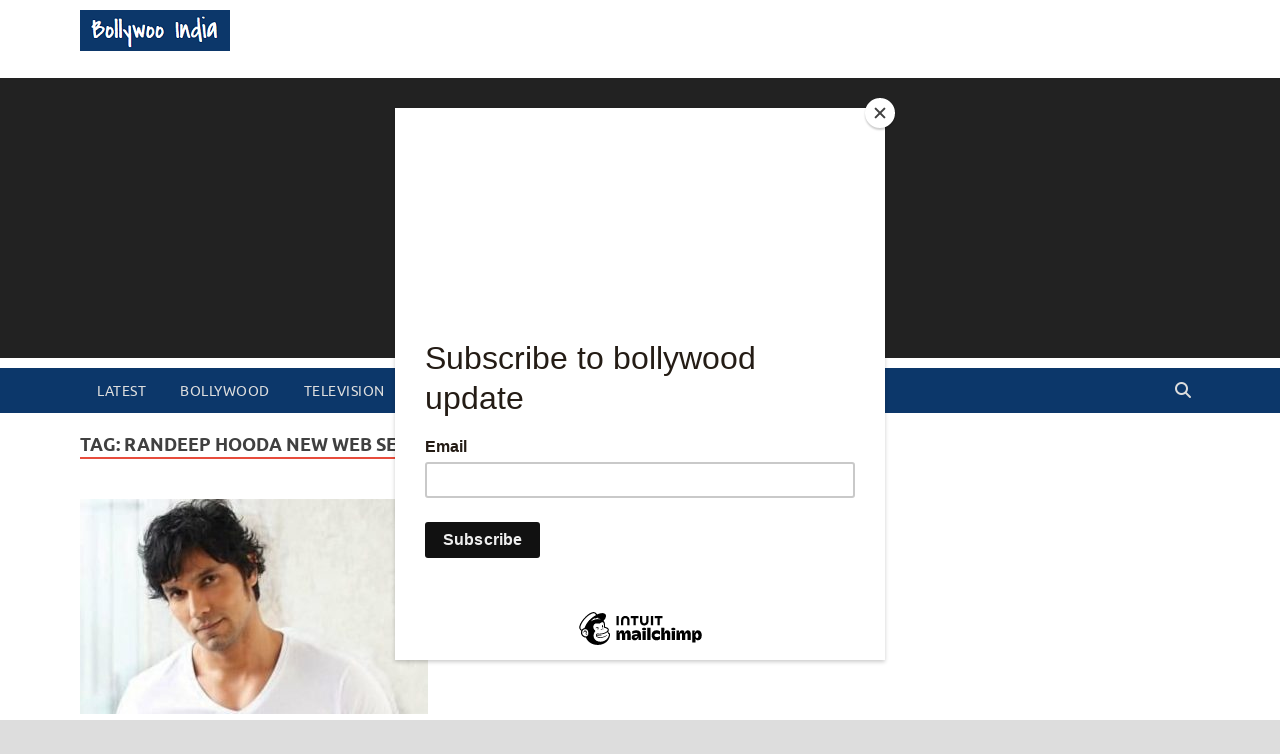

--- FILE ---
content_type: text/html; charset=utf-8
request_url: https://www.google.com/recaptcha/api2/aframe
body_size: 265
content:
<!DOCTYPE HTML><html><head><meta http-equiv="content-type" content="text/html; charset=UTF-8"></head><body><script nonce="WgaGncHc4hohSoAaKxljoQ">/** Anti-fraud and anti-abuse applications only. See google.com/recaptcha */ try{var clients={'sodar':'https://pagead2.googlesyndication.com/pagead/sodar?'};window.addEventListener("message",function(a){try{if(a.source===window.parent){var b=JSON.parse(a.data);var c=clients[b['id']];if(c){var d=document.createElement('img');d.src=c+b['params']+'&rc='+(localStorage.getItem("rc::a")?sessionStorage.getItem("rc::b"):"");window.document.body.appendChild(d);sessionStorage.setItem("rc::e",parseInt(sessionStorage.getItem("rc::e")||0)+1);localStorage.setItem("rc::h",'1769234194056');}}}catch(b){}});window.parent.postMessage("_grecaptcha_ready", "*");}catch(b){}</script></body></html>